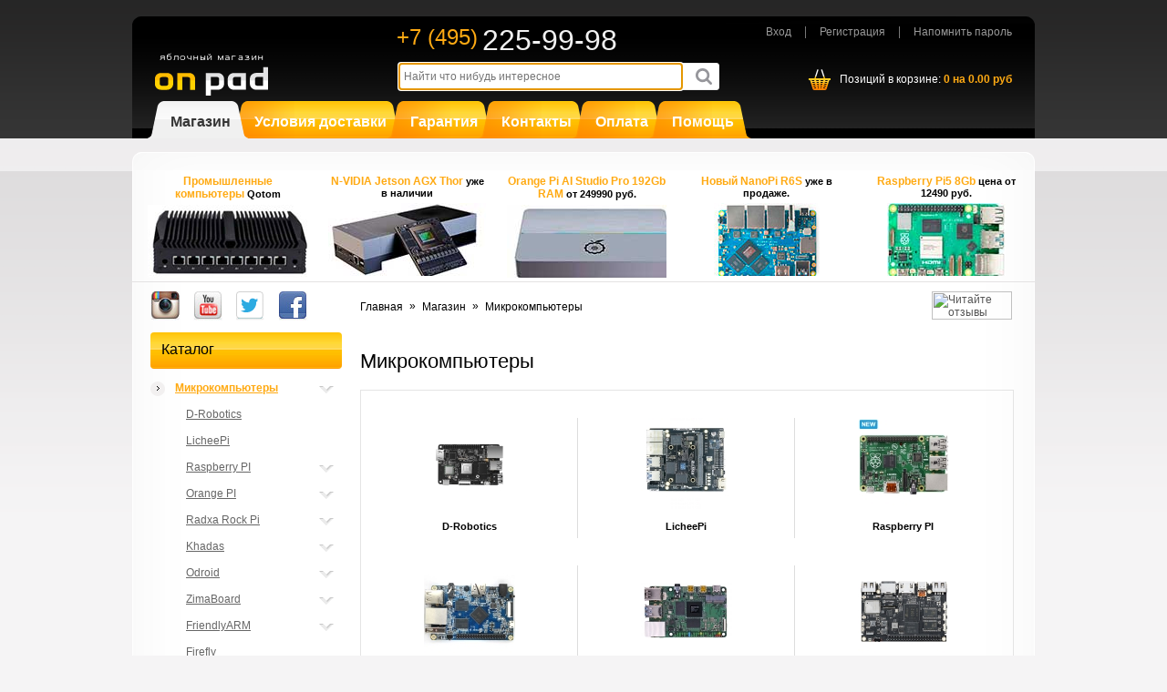

--- FILE ---
content_type: text/html; charset=UTF-8
request_url: https://onpad.ru/shop/cubie/
body_size: 5836
content:
<!DOCTYPE HTML PUBLIC "-//W3C//DTD HTML 4.01 Transitional//EN">
<html xmlns="http://www.w3.org/1999/xhtml" dir="ltr" lang="en">
<head>
	<title>ONPAD.RU / Каталог / Микрокомпьютеры</title>
	<META http-equiv="Content-Type" content="text/html; charset=utf-8">
	<META http-equiv="Content-Language" content="ru">
	<META name="keywords" content="ONPAD.RU / Каталог / Микрокомпьютеры">
	<META name="description" content="ONPAD.RU / Каталог / Микрокомпьютеры">

<link rel="stylesheet" href="https://cdn.jsdelivr.net/npm/glightbox/dist/css/glightbox.min.css" />
<script src="https://cdn.jsdelivr.net/gh/mcstudios/glightbox/dist/js/glightbox.min.js"></script>
<script>
    document.addEventListener("DOMContentLoaded", function() {
       const lightbox = GLightbox({ selector: ".glightbox" });
    });
</script>

	<link type="text/css" href="/user/css/common.css" rel="stylesheet" />
	<link type="text/css" href="/user/css/catalog.css" rel="stylesheet" />
	<link type="text/css" href="/user/css/menu.css" rel="stylesheet" />
	<link type="text/css" href="/user/css/basket.css" rel="stylesheet" />
	<link type="text/css" href="/user/css/glightbox.css" rel="stylesheet" />
	<link type="text/css" href="/core/js/mfacebox/facebox.css" rel="stylesheet" />
	<link type="text/css" href="/user/css/catalog.css" rel="stylesheet" />
	
	
	<script type="text/javascript" src="/core/js/prototype.js"></script>
	<script type="text/javascript" src="/core/js/prototype_ext.js"></script>
	<script type="text/javascript" src="/core/js/scriptaculous.js?load=effects,builder,controls"></script>
	<script type="text/javascript" src="/user/js/client.js"></script>
	<script type="text/javascript" src="/user/js/basket.js"></script>
	<script type="text/javascript" src="/core/js/facebox/facebox.js"></script>
	<!-- Global site tag (gtag.js) - Google Analytics -->
<script async src="https://www.googletagmanager.com/gtag/js?id=UA-66871509-1"></script>
<script>
  window.dataLayer = window.dataLayer || [];
  function gtag(){dataLayer.push(arguments);}
  gtag('js', new Date());

  gtag('config', 'UA-66871509-1');
</script>

<script>
  (function(i,s,o,g,r,a,m){i['GoogleAnalyticsObject']=r;i[r]=i[r]||function(){
  (i[r].q=i[r].q||[]).push(arguments)},i[r].l=1*new Date();a=s.createElement(o),
  m=s.getElementsByTagName(o)[0];a.async=1;a.src=g;m.parentNode.insertBefore(a,m)
  })(window,document,'script','//www.google-analytics.com/analytics.js','ga');

  ga('create', 'UA-66871509-1', 'auto');
  ga('send', 'pageview');

</script>
<!-- Facebook Pixel Code -->

<script>
  !function(f,b,e,v,n,t,s)
  {if(f.fbq)return;n=f.fbq=function(){n.callMethod?
  n.callMethod.apply(n,arguments):n.queue.push(arguments)};
  if(!f._fbq)f._fbq=n;n.push=n;n.loaded=!0;n.version='2.0';
  n.queue=[];t=b.createElement(e);t.async=!0;
  t.src=v;s=b.getElementsByTagName(e)[0];
  s.parentNode.insertBefore(t,s)}(window, document,'script',
  'https://connect.facebook.net/en_US/fbevents.js');
  fbq('init', '468990690151411');
  fbq('track', 'PageView');
</script>
<noscript><img height="1" width="1" style="display:none"
  src="https://www.facebook.com/tr?id=468990690151411&ev=PageView&noscript=1"
/></noscript>
<!-- End Facebook Pixel Code -->

<!-- Yandex.Metrika counter -->
<script type="text/javascript" >
   (function(m,e,t,r,i,k,a){m[i]=m[i]||function(){(m[i].a=m[i].a||[]).push(arguments)};
   m[i].l=1*new Date();k=e.createElement(t),a=e.getElementsByTagName(t)[0],k.async=1,k.src=r,a.parentNode.insertBefore(k,a)})
   (window, document, "script", "https://mc.yandex.ru/metrika/tag.js", "ym");

   ym(88589582, "init", {
        clickmap:true,
        trackLinks:true,
        accurateTrackBounce:true
   });
</script>
<noscript><div><img src="https://mc.yandex.ru/watch/88589582" style="position:absolute; left:-9999px;" alt="" /></div></noscript>
<!-- /Yandex.Metrika counter -->
			
	<!--[if lt IE 7]>
		<div style=' clear: both; height: 59px; padding:0 15px 0 15px; position: relative; text-align:center;'> <a href="http://www.microsoft.com/windows/internet-explorer/default.aspx?ocid=ie6_countdown_bannercode"><img src="http://www.theie6countdown.com/images/upgrade.jpg" border="0" height="42" width="820" alt="You are using an outdated browser. For a faster, safer browsing experience, upgrade for free today." /></a></div> 
	<![endif]--> 
	
	<!--[if lt IE 9]>
		<style type="text/css">
		 .contentPadd.extra88, .infoBoxWrapper.list  .infoBoxHeading, .infoBoxWrapper.box6  .infoBoxHeading, .infoBoxWrapper.box5  .infoBoxHeading, .infoBoxWrapper.box2  .infoBoxHeading, .infoBoxWrapper.cart_box .infoBoxHeading, .result2_top, .result1_top, .contentInfoBlock, .contentInfoText.un, .contentPadd.txtPage  { behavior:url(/osc_33978/ext/js/PIE.php)}
		</style>
	<![endif]-->
</head>

<body>
	<div id="fb-root"></div>
<script>(function(d, s, id) {
  var js, fjs = d.getElementsByTagName(s)[0];
  if (d.getElementById(id)) return;
  js = d.createElement(s); js.id = id;
  js.src = "//connect.facebook.net/ru_RU/all.js#xfbml=1";
  fjs.parentNode.insertBefore(js, fjs);
}(document, 'script', 'facebook-jssdk'));</script>
	
	<div id="container">
		<div class="top_side"></div>
		<div class="clear"></div>
		
		<div class="header">
			<div class="in">
				<ul class="smart_navigation">
			<li><a href="/auth/?action=login">Вход</a></li>
		<li><a href="/registration/registration.html">Регистрация</a></li>
		<li><a href="/registration/restore.html">Напомнить пароль</a></li>
	</ul>				
				<div style=" position: absolute; margin: 3px 0 0 300px; float:left;">
					<a href="tel:+74952259998" style="text-decoration: none; float:left; margin-left: -20px; color:#FFAA13; line-height: 24px; font-size: 24px;">+7 (495)</a>
					<a href="tel:+74952259998" style="text-decoration: none; float:left; margin-left: 5px; color:#f1f1f1 !important; font-size: 32px !important; line-height: 30px;">225-99-98</a>
				</div>
		
				<div class="clear"></div>
				
				<a class="logo" href="/">
					<img width="124" height="49" title="ONPAD.RU" alt="ONPAD.RU" src="/user/pix/logo.png">
				</a>
				
				<form id="search" action="/search.html" method="GET">
	<div class="query-field">
		<input id="AjaxSearchInput" type="text" name="q" autocomplete="off" autofocus="" placeholder="Найти что нибудь интересное" maxlength="100" value=""/>
		<div id="AjaxSearchResult" style="display:none;"></div>
	</div>
</form>

<script>
	addLoadEvent(function(){
		initSearch(
			$("AjaxSearchInput"),
			$("AjaxSearchResult"),
			'/ajax-search.html'
		);
	});
</script>				
				<div id="basket">
	<div>
		<a href="/my/basket/edit.html">
			Позиций в корзине:
			
			<strong>
				<span class="count">0</span> 
				на 
				<span class="amount">0.00</span>
				руб
			</strong>
		</a>
	</div>
</div>				
				<!-- верхнее меню -->
					<div class="top_menu">
		<ul>
		<li class="active">
					<div class="outer_wrap">
						<div class="medium_wrap">
							<div class="inner_wrap">
								<a href="/shop/">Магазин</a>
							</div>
						</div>
					</div>
				</li><li>
					<div class="outer_wrap">
						<div class="medium_wrap">
							<div class="inner_wrap">
								<a href="/delivery/">Условия доставки</a>
							</div>
						</div>
					</div>
				</li><li>
					<div class="outer_wrap">
						<div class="medium_wrap">
							<div class="inner_wrap">
								<a href="/warranty/">Гарантия</a>
							</div>
						</div>
					</div>
				</li><li>
					<div class="outer_wrap">
						<div class="medium_wrap">
							<div class="inner_wrap">
								<a href="/contacts/">Контакты</a>
							</div>
						</div>
					</div>
				</li><li>
					<div class="outer_wrap">
						<div class="medium_wrap">
							<div class="inner_wrap">
								<a href="/payment-methods/">Оплата</a>
							</div>
						</div>
					</div>
				</li><li>
					<div class="outer_wrap">
						<div class="medium_wrap">
							<div class="inner_wrap">
								<a href="/support/">Помощь</a>
							</div>
						</div>
					</div>
				</li>		</ul>
	</div>
					<!-- /верхнее меню -->

			</div>
		</div>
		

		<div class="content_top"></div>
		
		<div class="content">
			
			<table border="0" cellspacing="0" cellpadding="0" style="width:100%;">
				<tr>
					<td class="top_banners">
						<ul>
	<li>
		<a href="https://onpad.ru/catalog/cubie/qotom_q/">Промышленные компьютеры</a> Qotom
		<a class="preview" href="/catalog/cubie/qotom_q/"><img src="/upload/images/ex_image/1/2/8/1289.jpeg"></a>
	</li>

	<li>
		<a href="https://onpad.ru/catalog/cubie/nvidia/3944.html">N-VIDIA Jetson AGX Thor </a> уже в наличии
		<a class="preview" href="catalog/cubie/nvidia/3944.html"><img src="/upload/images/ex_image/2/7/9/2798.jpeg"></a>
	</li>

	<li>
		<a href="https://onpad.ru/catalog/cubie/orange_pi/orage_pi/3926.html"> Orange Pi AI Studio Pro 192Gb RAM </a> от 249990 руб.
		<a class="preview" href="/catalog/cubie/orange_pi/orage_pi/3926.html"><img src="/upload/images/ex_image/2/7/9/2799.jpeg"></a>
	</li>

	<li>
		<a href="https://onpad.ru/catalog/cubie/friendlyARM/nano_pi/">Новый NanoPi R6S</a> уже в продаже.
		<a class="preview" href="/catalog/cubie/friendlyARM/nano_pi/"><img src="/upload/images/ex_image/1/2/9/1290.jpeg"></a>
	</li>

	<li>
		<a href="https://onpad.ru/catalog/cubie/raspberrypi/raspberrypi/3555.html">Raspberry Pi5 8Gb </a> цена от 12490 руб.
		<a class="preview" href="/catalog/cubie/raspberrypi/raspberrypi/3555.html"><img src="/upload/images/ex_image/1/3/6/1366.jpeg"></a>
	</li>
</ul>						<div class="clear"></div>
					</td>
				</tr>
			</table>
			<div class="clear" style="height:20px;"></div>
			
			<div class="in">
				<div id="left">

					<div class="clear" style="height: 15px;"></div>
	
					<ul class="social-links">
						<li><a href="http://instagram.com/Onpad" target="_blank"><img src="/user/pix/instagram.jpg"></a></li>
						<li><a href="http://www.youtube.com/shopOnpad" target="_blank"><img src="/user/pix/youtube.jpg"></a></li>
						<li><a href="https://twitter.com/shop_onpad" target="_blank"><img src="/user/pix/twitter.gif"></a></li>
						<li><a href="http://www.facebook.com/Onpad" target="_blank"><img src="/user/pix/facebook.jpg"></a></li>
					</ul>

					<div class="clear"></div>
					
					
						<div class="catalog_menu">
		<div>Каталог</div>
		
		<ul>
						<li class="active folder">
					<a href="http://onpad.ru/shop/cubie/" >Микрокомпьютеры</a>
					<ul><li ><a href="http://onpad.ru/shop/cubie/DRobotics/">D-Robotics</a></li><li ><a href="http://onpad.ru/shop/cubie/Lichee_Pi/">LicheePi</a></li><li class="folder"><a href="http://onpad.ru/shop/cubie/raspberrypi/">Raspberry PI</a></li><li class="folder"><a href="http://onpad.ru/shop/cubie/orange_pi/">Orange PI</a></li><li class="folder"><a href="http://onpad.ru/shop/cubie/radxa/">Radxa Rock Pi</a></li><li class="folder"><a href="http://onpad.ru/shop/cubie/khadas/">Khadas </a></li><li class="folder"><a href="http://onpad.ru/shop/cubie/odroid/">Odroid</a></li><li class="folder"><a href="http://onpad.ru/shop/cubie/zimaboard/">ZimaBoard</a></li><li class="folder"><a href="http://onpad.ru/shop/cubie/friendlyARM/">FriendlyARM</a></li><li ><a href="http://onpad.ru/shop/cubie/firefly/">Firefly</a></li><li class="folder"><a href="http://onpad.ru/shop/cubie/qotom_q/">Qotom </a></li><li ><a href="http://onpad.ru/shop/cubie/nvidia/">Nvidia</a></li><li class="folder"><a href="http://onpad.ru/shop/cubie/BeagleBone/">BeagleBone</a></li><li ><a href="http://onpad.ru/shop/cubie/card/">Карты памяти для микрокомпьютеров</a></li><li class="folder"><a href="http://onpad.ru/shop/cubie/micro_bit/">BBC MICRO:BIT</a></li><li class="folder"><a href="http://onpad.ru/shop/cubie/ram/">Оперативная память </a></li><li ><a href="http://onpad.ru/shop/cubie/google_coral/">Google Coral</a></li><li class="folder"><a href="http://onpad.ru/shop/cubie/LattePanda/">LattePanda</a></li><li ><a href="http://onpad.ru/shop/cubie/Asus/">Asus</a></li><li ><a href="http://onpad.ru/shop/cubie/mini/">Мини компьютеры</a></li><li ><a href="http://onpad.ru/shop/cubie/module_esp/">Модули ESP </a></li><li ><a href="http://onpad.ru/shop/cubie/bananapi/">Banana Pi</a></li><li ><a href="http://onpad.ru/shop/cubie/acc_minipc/">Аксессуары для микрокомпьютеров</a></li><li class="folder"><a href="http://onpad.ru/shop/cubie/arduino/">Arduino</a></li><li class="folder"><a href="http://onpad.ru/shop/cubie/cubieboard/">Cubieboard</a></li></ul>				</li>
								<li >
					<a href="http://onpad.ru/shop/camera/" >Промышленные камеры</a>
									</li>
								<li class="folder">
					<a href="http://onpad.ru/shop/3D_print/" >3D Принтеры</a>
					<ul><li ><a href="http://onpad.ru/shop/3D_print/3drp/">3D ручки</a></li><li class="folder"><a href="http://onpad.ru/shop/3D_print/plastik/">Расходные материалы</a></li><li ><a href="http://onpad.ru/shop/3D_print/3dprint/">3D Принтеры</a></li></ul>				</li>
						</ul>
	</div>
						
				</div>

				<div id="center">
					<div class="inner">
						<div style="float:right; margin-top: -10px;">
							<a href="http://clck.yandex.ru/redir/dtype=stred/pid=47/cid=2508/*http://market.yandex.ru/shop/130869/reviews"><img src="http://clck.yandex.ru/redir/dtype=stred/pid=47/cid=2505/*http://grade.market.yandex.ru/?id=130869&action=image&size=0" border="0" width="88" height="31" alt="Читайте отзывы покупателей и оценивайте качество магазина на Яндекс.Маркете" /></a>	
						</div>
						
								<div id="path_menu" style="width: 600px;">
									<span>Главная</span>
					<b>»</b>						<a href="/shop/">Магазин</a>
					<b>»</b>						<a href="/catalog/cubie/">Микрокомпьютеры</a>
							</div>
		<div class="clear" style="height: 20px;"></div>
	<h1 class="headline">Микрокомпьютеры</h1>

	<div class="catalog_list_wrap">
		<ul class="catalog_list">
							<li >
					<a href="/catalog/cubie/DRobotics/" class="preview" style="background-image: url('/upload/preview/catalog/4/5/7/457_preview.jpeg');"></a>
					<a href="/catalog/cubie/DRobotics/" class="title">D-Robotics</a>
				</li>
				
											<li >
					<a href="/catalog/cubie/Lichee_Pi/" class="preview" style="background-image: url('/upload/preview/catalog/4/4/4/444_preview.jpeg');"></a>
					<a href="/catalog/cubie/Lichee_Pi/" class="title">LicheePi</a>
				</li>
				
											<li style="border-right: none;">
					<a href="/catalog/cubie/raspberrypi/" class="preview" style="background-image: url('/upload/preview/catalog/2/6/5/265_preview.jpeg');"></a>
					<a href="/catalog/cubie/raspberrypi/" class="title">Raspberry PI</a>
				</li>
				
									<li class="clear"></li>
											<li >
					<a href="/catalog/cubie/orange_pi/" class="preview" style="background-image: url('/upload/preview/catalog/3/2/1/321_preview.jpeg');"></a>
					<a href="/catalog/cubie/orange_pi/" class="title">Orange PI</a>
				</li>
				
											<li >
					<a href="/catalog/cubie/radxa/" class="preview" style="background-image: url('/upload/preview/catalog/3/9/4/394_preview.jpeg');"></a>
					<a href="/catalog/cubie/radxa/" class="title">Radxa Rock Pi</a>
				</li>
				
											<li style="border-right: none;">
					<a href="/catalog/cubie/khadas/" class="preview" style="background-image: url('/upload/preview/catalog/3/6/8/368_preview.jpeg');"></a>
					<a href="/catalog/cubie/khadas/" class="title">Khadas </a>
				</li>
				
									<li class="clear"></li>
											<li >
					<a href="/catalog/cubie/odroid/" class="preview" style="background-image: url('/upload/preview/catalog/2/9/9/299_preview.jpeg');"></a>
					<a href="/catalog/cubie/odroid/" class="title">Odroid</a>
				</li>
				
											<li >
					<a href="/catalog/cubie/zimaboard/" class="preview" style="background-image: url('/upload/preview/catalog/4/3/9/439_preview.jpeg');"></a>
					<a href="/catalog/cubie/zimaboard/" class="title">ZimaBoard</a>
				</li>
				
											<li style="border-right: none;">
					<a href="/catalog/cubie/friendlyARM/" class="preview" style="background-image: url('/upload/preview/catalog/3/4/5/345_preview.jpeg');"></a>
					<a href="/catalog/cubie/friendlyARM/" class="title">FriendlyARM</a>
				</li>
				
									<li class="clear"></li>
											<li >
					<a href="/catalog/cubie/firefly/" class="preview" style="background-image: url('/upload/preview/catalog/3/6/9/369_preview.jpeg');"></a>
					<a href="/catalog/cubie/firefly/" class="title">Firefly</a>
				</li>
				
											<li >
					<a href="/catalog/cubie/qotom_q/" class="preview" style="background-image: url('/upload/preview/catalog/3/8/4/384_preview.jpeg');"></a>
					<a href="/catalog/cubie/qotom_q/" class="title">Qotom </a>
				</li>
				
											<li style="border-right: none;">
					<a href="/catalog/cubie/nvidia/" class="preview" style="background-image: url('/upload/preview/catalog/3/9/1/391_preview.jpeg');"></a>
					<a href="/catalog/cubie/nvidia/" class="title">Nvidia</a>
				</li>
				
									<li class="clear"></li>
											<li >
					<a href="/catalog/cubie/BeagleBone/" class="preview" style="background-image: url('/upload/preview/catalog/3/4/0/340_preview.jpeg');"></a>
					<a href="/catalog/cubie/BeagleBone/" class="title">BeagleBone</a>
				</li>
				
											<li >
					<a href="/catalog/cubie/card/" class="preview" style="background-image: url('/upload/preview/catalog/4/4/6/446_preview.jpeg');"></a>
					<a href="/catalog/cubie/card/" class="title">Карты памяти для микрокомпьютеров</a>
				</li>
				
											<li style="border-right: none;">
					<a href="/catalog/cubie/micro_bit/" class="preview" style="background-image: url('/upload/preview/catalog/3/6/3/363_preview.jpeg');"></a>
					<a href="/catalog/cubie/micro_bit/" class="title">BBC MICRO:BIT</a>
				</li>
				
									<li class="clear"></li>
											<li >
					<a href="/catalog/cubie/ram/" class="preview" style="background-image: url('/upload/preview/catalog/4/2/5/425_preview.jpeg');"></a>
					<a href="/catalog/cubie/ram/" class="title">Оперативная память </a>
				</li>
				
											<li >
					<a href="/catalog/cubie/google_coral/" class="preview" style="background-image: url('/upload/preview/catalog/3/9/2/392_preview.jpeg');"></a>
					<a href="/catalog/cubie/google_coral/" class="title">Google Coral</a>
				</li>
				
											<li style="border-right: none;">
					<a href="/catalog/cubie/LattePanda/" class="preview" style="background-image: url('/upload/preview/catalog/3/8/1/381_preview.jpeg');"></a>
					<a href="/catalog/cubie/LattePanda/" class="title">LattePanda</a>
				</li>
				
									<li class="clear"></li>
											<li >
					<a href="/catalog/cubie/Asus/" class="preview" style="background-image: url('/upload/preview/catalog/3/6/7/367_preview.jpeg');"></a>
					<a href="/catalog/cubie/Asus/" class="title">Asus</a>
				</li>
				
											<li >
					<a href="/catalog/cubie/mini/" class="preview" style="background-image: url('/upload/preview/catalog/3/6/1/361_preview.jpeg');"></a>
					<a href="/catalog/cubie/mini/" class="title">Мини компьютеры</a>
				</li>
				
											<li style="border-right: none;">
					<a href="/catalog/cubie/module_esp/" class="preview" style="background-image: url('/upload/preview/catalog/3/5/7/357_preview.jpeg');"></a>
					<a href="/catalog/cubie/module_esp/" class="title">Модули ESP </a>
				</li>
				
									<li class="clear"></li>
											<li >
					<a href="/catalog/cubie/bananapi/" class="preview" style="background-image: url('/upload/preview/catalog/3/5/1/351_preview.jpeg');"></a>
					<a href="/catalog/cubie/bananapi/" class="title">Banana Pi</a>
				</li>
				
											<li >
					<a href="/catalog/cubie/acc_minipc/" class="preview" style="background-image: url('/upload/preview/catalog/2/6/9/269_preview.jpeg');"></a>
					<a href="/catalog/cubie/acc_minipc/" class="title">Аксессуары для микрокомпьютеров</a>
				</li>
				
											<li style="border-right: none;">
					<a href="/catalog/cubie/arduino/" class="preview" style="background-image: url('/upload/preview/catalog/2/7/8/278_preview.jpeg');"></a>
					<a href="/catalog/cubie/arduino/" class="title">Arduino</a>
				</li>
				
									<li class="clear"></li>
											<li >
					<a href="/catalog/cubie/cubieboard/" class="preview" style="background-image: url('/upload/preview/catalog/3/1/5/315_preview.jpeg');"></a>
					<a href="/catalog/cubie/cubieboard/" class="title">Cubieboard</a>
				</li>
				
									</ul>
	</div>

						<div class="clear"></div>
					</div>
				</div>

				<!--div id="right">
										<div class="clear" style="height:20px;"></div>
										<div class="clear" style="height:20px;"></div>
									</div-->

			</div>
		</div>
		
		<div class="content_bottom"></div>
		<div class="clear" style="height: 20px;"></div>
		
			</div>
</body>
</html>

--- FILE ---
content_type: text/css
request_url: https://onpad.ru/user/css/common.css
body_size: 25760
content:
html, body{
	height:100%;
	width:100%;
	margin:0px;
	padding:0px;
}
body{
	text-align:center;
	background: url("../pix/tail_main.gif") repeat-x scroll left top #F5F4F5;
}
*{
	/*сбразываем юзерские настройки шрифта*/
	font-family: Arial,Helvetica,sans-serif;
	font-size:12px;
}
p {margin:0px 0px 15px 0px;}
a { outline: none; color:#555; text-decoration:underline;}
a:hover { text-decoration:none; color:#FFAA13;}

input{height: 20px; font-size:12px; line-height:20px; color:#000;}
input.textfield{height: 20px; border:1px solid #999; font-size:14px; line-height:20px; font-style: italic; color:#000; font-family: Arial, Helvetica, sans-serif;}
h1, h2, h3, h4, h5, h6 {margin: 1em 0 0.5em 0; padding:0; color:#000; line-height: 1em; font-weight: normal;}
h1{font-size:22px;}
h2{font-size:20px;}
h3{font-size:18px;}
h4{font-size:18px; color: #333;}
h5{font-size:18px; color: #666;}

sub, sup {font-size: 0.8em; line-height: 0.8em;}

select{font-size:12px; height:20px;}

input[type="text"], input[type="password"], textarea {
	padding-left: 1px;
	border: 1px solid #aaa;
	-moz-border-radius: 3px; -webkit-border-radius: 3px; border-radius: 3px;
	border-bottom: 1px solid #ddd;
	border-right: 1px solid #ddd;
	font-size: 12px;
}
input[type="text"], input[type="password"] {height: 18px; line-height: 18px;}
input[type="submit"], button, a.button {
	height: 27px; 
	font-size: 12px;
	font-weight: bold;
	line-height: 27px; 
	text-decoration: none; 
	background-repeat: repeat-x;
	padding: 0px 12px 0px 12px; 
	-moz-border-radius: 3px; -webkit-border-radius: 3px; border-radius: 3px;
	color: #fff;
	border: none;
	background-image: url("../pix/button_c-act.gif");
}
input[type="submit"]:hover, button:hover, a.button:hover {
	background: url("../pix/button_c2.gif") repeat-x scroll 0 0 transparent;
	color:#000;
}
input[type="checkbox"] {
    width: auto;
}
textarea {padding: 5px;font-size: 12px;}

a.button {
	height: 17px;
	line-height: 17px;
	text-align: center;
	text-decoration: none;
	padding: 5px 6px 5px 6px;
}

.clear {clear:both; font-size:0px; line-height:0px; height: 0px; margin:0; padding:0;}
.breakline{clear:both;font-size:0px;line-height:0px; margin: 10px 0 10px 0; border-top:1px solid #e3e3e3;}
.bold{font-weight:bold !important;}

#container{width:990px; height:100%; margin: 18px auto 0 auto; text-align: left;}
#footer{width:100%; height:50px; padding: 10px 0 0 0; margin-top: 40px}
#left{float:left; width:210px;}
#center{float:left; width:735px;}
#dual {
	padding: 10px 10px 30px 20px;
	text-align: left;
}

.top_side {
	background: url("../pix/bg_top.png") no-repeat scroll left 0 transparent;
	height: 8px;
	margin: 0 auto 0 auto;
	width: 990px;
	overflow: hidden;
}
.header {
	background: url("../pix/tail_header.gif") repeat-x scroll left 0 transparent;
	margin: 0 auto 0 auto;
	width: 990px;
	height: 130px;
}
.header>.in {
	padding: 0px 10px 0px 10px;
}

.smart_navigation {
	float: right;
	clear: both;
	list-style: none outside none;
	margin: 0;
	overflow: hidden;
	padding: 3px 0 0 3px;
}
.smart_navigation>li {
	display: inline-block;
	float: left;
	height: 13px;
	white-space: nowrap;
	padding: 0 15px 0 15px;
	border-left: 1px solid #777;
}
.smart_navigation>li:first-child {border: none;}
.smart_navigation>li>a, .smart_navigation>li>span {
    color: #999999;
    display: block;
    font-size: 12px;
    font-weight: normal;
    line-height: 13px;
    white-space: nowrap;
	text-decoration: none;
}
.smart_navigation>li>a:hover, .smart_navigation>li>a.lk, .smart_navigation>li>span {color:#FFAA13;}

.logo {float:left; height: 49px; width: 242px; margin: 4px 0 0 15px;}
.logo img {border:none; margin: 10px 0 0 0;}

/* search */

#search {
	float: left;
}

.query-field {
	margin: 27px 0 0 25px;
	width: 350px;
	height: 28px;
	background: #fff url("../pix/search.png") no-repeat 325px 5px;
	border: 1px solid #eee;
	-moz-border-radius: 3px; -webkit-border-radius: 3px; border-radius: 3px;
}

.query-field input {
	width: 310px;
	height: 28px;
	padding-left: 5px; 
	border: none;
}

#search #AjaxSearchResult {
	background: #fff;
	width: 352px !important;
	margin: -2px 0 0 -1px;
	z-index: 1002;
	padding-bottom: 5px;
	box-shadow: 0 1px 2px rgba(0, 0, 0, 0.4);
	border-radius: 0 0 3px 3px;
}

#search #AjaxSearchResult>a {
	display: block;
	margin: 7px 10px 5px 10px;
	text-align: right;
}

#search #AjaxSearchResult ul {
	list-style-type: none;
	margin:0;
	padding:0;
	max-height: 325px;
	overflow: scroll;
}

#search #AjaxSearchResult li {
	line-height: 20px;
	padding: 3px 10px 3px 10px;
	border-bottom: 1px solid #eee;
}
#search #AjaxSearchResult li.selected {
	background: #f7f7f7;
}

#search #AjaxSearchResult ul li>i {
	display:block;
	font-size: 10px;
	color: #bbb;
	line-height: 11px;
	margin-bottom: 2px;
}

#search #AjaxSearchResult ul li>a {
	line-height: 14px;
}

#search #AjaxSearchResult ul li>a>b {
	color: #000;
}

/* basket */

#basket {
	float:right;
	margin: 34px 15px 0px 0;
	width: 300px;
}
#basket div {
	background: url("../pix/bg_cart.png") no-repeat scroll left top transparent;
	float:right;
	padding: 4px 0 12px 35px;
	line-height: 15px;
	white-space: nowrap;
	color: #FFFFFF;
	font-size: 12px;
	font-weight: normal;
	line-height: 15px;
}
#basket a {
  color: #FFFFFF;
  text-decoration: none;
}
#basket a strong {
	color: #FFAA13;
}

#container .content {
	float:left;
	clear:both;
	width: 990px;
	margin: 0;
	background: url("../pix/bg_center.gif") repeat-y scroll 0 0 transparent
}
#container .content>.in{margin: 0 20px 0 20px;}
#container .content_top {
	float:left;
	clear:both;
	height: 50px;
	margin: 11px auto -30px;
	width: 990px;
	background: url("../pix/bg_top.gif") no-repeat scroll 0 0 transparent;
}
#container .content_bottom {
	float:left;
	clear:both;
	margin: 0;
	width: 990px;
    padding: 0 0 69px 0;
	background: url("../pix/bg_bottom.gif") no-repeat scroll 0 0 transparent;
}


.bar{height:42px; width: 100%; margin: 10px 0 10px 0; background: url('../pix/bar_shadow.gif') repeat-x bottom left;}
.bar .shadow_left{width:100%; height: 42px; background: url('../pix/bar_shadow_left.gif') no-repeat left bottom;}
.bar .shadow_right{width:100%; height: 42px; background: url('../pix/bar_shadow_right.gif') no-repeat right top;}
.bar .left{width:100%; height: 37px; background: url('../pix/bar_left.gif') no-repeat top left;}
.bar .right{width:100%; height: 37px; background: url('../pix/bar_right.gif') no-repeat top right;}
.bar .in{margin:0 8px 0 8px; height: 37px; background: url('../pix/bar_bg.gif') repeat-x;}

#center .box{width: 588px; border-left: 1px solid #e5e5e5; border-right: 1px solid #e5e5e5; padding: 15px 0 15px 0;}
#dual .inner, #center .inner{margin:0 0 0 20px; padding: 0;}
h1.headline{margin:15px 0 20px 0;}


ul.action_chain {list-style-type:none; margin:30px 0 0 0; padding:0; display: block;}
ul.action_chain>li, ul.action_chain>li>* {font-size: 14px; float: left; margin: 0 20px 0 0; color:#aaa; font-weight: normal;}
ul.action_chain>li>a {margin: 0 30px 0 0; color:#ffaa13; text-decoration: none;}
ul.action_chain>li>b {margin: 0 30px 0 0; color:#333;}


.rotation {margin-top: 25px;}
.rotation>div {
	background: url("../pix/tail_bestsellers.gif") repeat-x scroll 0 0 #F0F0F0;
	border-radius: 4px 4px 4px 4px;
	color: #000000;
	font-size: 16px;
	line-height: 18px;
	margin-bottom: 7px;
	overflow: hidden;
	padding: 10px 0 12px 12px;
}
.rotation>ul {float:left; list-style-type:none; margin:0; padding:0; width:204px;}
.rotation>ul li {padding:10px 0 10px 0; border-bottom: 1px dotted #D4D4D4;}
.rotation>ul li a.title {display: inline-block; line-height: 17px; padding: 0 0 10px 0; color: #000; text-decoration: none;}
.rotation>ul li a.title:hover {text-decoration: underline;}
.rotation>ul img.preview{float:left; border:none; width: 67px; margin: 2px 10px 5px 0;}
.rotation>ul .info{float:right; width: 125px;}
.rotation>ul .price{display: block; color: #FBBA21; font-size: 12px; font-weight: bold; line-height: 15px; padding:0;}

ul.social-links {float:left; list-style-type:none; margin:-25px 0 10px 0; padding:0; clear:both;}
ul.social-links>li {float:left; margin: 0 15px 0 0;}
ul.social-links>li>a>img {border:none;}

div.headline{margin-bottom: 10px; height: 20px; line-height: 20px; font-size: 12px; font-weight: bold; text-transform: uppercase; background: #eee; text-align: center;}

.copy{float: right;}
.mailto{float: left;}

.text, .text p{line-height: 1.7em;}

.registration td {padding: 2px 0 2px 0;}
.registration img {margin-bottom: 4px;}

.auth_form td {padding: 2px 0 2px 0;}
.auth_form input {margin-left: 10px;}

#personal_box {
	border: 1px solid #ddd;
	-moz-border-radius: 7px; -webkit-border-radius: 7px; border-radius: 7px;
}
#personal_box .in { margin: 10px; line-height: 18px;}


.sitemapItem a {display:block; line-height:20px;}

.simple_table {border: 1px solid #ddd; width: 100%;}
.simple_table th { background: #eee; height: 24px;}
.simple_table td { padding: 0 5px 0 5px; line-height: 20px;}

form .required {color:red; display: inline-block; margin-left:2px; font-size: 14px;}

div.form_errors {
	background-color: #fcc;
	padding: 10px 20px 10px 20px;
	border: 1px solid #faa;
	-moz-border-radius: 7px; -webkit-border-radius: 7px; border-radius: 7px;
}

div.form_errors h1, div.form_errors h2, div.form_errors h3 {margin: 0 0 0.5em 0;}
div.form_errors ul{ margin:0; padding:5px 0 0 15px;}
div.form_errors ul>li{ line-height: 20px;}

fieldset {
	padding:10px;
	border: 1px solid #ddd;
	-moz-border-radius: 5px; -webkit-border-radius: 5px; border-radius: 5px;
	margin: 10px 0 10px 0;
}

fieldset>legend {font-size:13px; font-weight: bold;}



.pager{
	float:left; 
	list-style-type:none; 
	margin:30px 0; 
	padding:0; 
}
.pager>div.pages{
	float:left; 
	padding: 0 5px 0 5px; 
	/*border-right: 1px solid #000;*/
	height: 16px;
	text-align: center;
	line-height: 16px;
}

.pager>div.pages>a, .pager>div>b{
	font-family: Tahoma;
	font-size: 16px;
	color: #FFAA13;
	background: #F5F4F5;
	padding:2px 5px 2px 5px;
	line-height: 16px;
}
.pager>div.pages>b {color: #999;}
.pager>div.forward, .pager>div.back{
	color:666;
	float:left; 
	margin:0;
	padding: 0 5px 0 5px;
	height: 16px;  
	font-size: 16px; 
	font-family: Arial, Helvetica, sans-serif;
	font-weight: bold;
	line-height: 14px;
	color: #999;
}
.pager>div.forward{border:none;}
.pager>div.forward a, .pager>div.back a{text-decoration: none;}



td.top_banners {width:100%; border-bottom: 1px solid #e4e2e3; margin:0 0 20px 0;}
td.top_banners ul {float:right; list-style-type:none; margin:0; padding:0 0 5px 0; width:100%; }
td.top_banners li {
	float:left;
	list-style-type:none;
	height:110px;
	width: 175px;
	
	padding:5px 5px 2px 5px;
	text-align: center;
	margin-left: 12px;
	font-weight: bold;
	color: #000;
	font-size: 11px;
}
td.top_banners .preview{height: 80px; overflow: hidden; display:block; margin-top: 5px;}
td.top_banners img{border:none;}
td.top_banners a{text-decoration: none; color:#FFAA13;}


/*=====*/


.callback form{width: 100%; padding: 0; margin: 0;}
.callback input{width: 250px; clear: both; padding: 0 5px 0 5px; margin: 0 0 13px 0; height: 22px;}
.callback textarea{width: 450px; height: 150px; clear: both; padding: 5px; margin: 0 0 13px 0;}
.callback label{clear: both; display: block;}


div.form_errors {
	background-color: #fcc;
	padding: 10px 20px 10px 20px;
	border: 1px solid #faa;
	-moz-border-radius: 7px; -webkit-border-radius: 7px; border-radius: 7px;
}

div.form_errors h1, div.form_errors h2, div.form_errors h3 {margin: 0 0 0.5em 0;}
div.form_errors ul{ margin:0; padding:5px 0 0 15px;}
div.form_errors ul>li{ line-height: 20px;}


/* payment types */
.wm-list-icon {
	margin: 4px 0 0 0;
	width: 120px;
	height: 49px;
	background: url("../pix/payments.jpg") no-repeat left 0px;
}
.ya-money-list-icon {
	margin: 4px 0 0 0;
	width: 120px;
	height: 49px;
	background: url("../pix/payments.jpg") no-repeat left -49px;
}
.bank-list-icon {
	margin: 4px 0 0 0;
	width: 120px;
	height: 49px;
	background: url("../pix/payments.jpg") no-repeat left -98px;
}
.qiwi-list-icon {
	margin: 4px 0 0 0;
	width: 120px;
	height: 49px;
	background: url("../pix/payments.jpg") no-repeat -16px -147px;
}
.cod-list-icon {
	margin: 4px 0 0 0;
	width: 120px;
	height: 49px;
	background: url("../pix/payments.jpg") no-repeat left -196px;
}
.cash-list-icon {
	margin: 4px 0 0 0;
	width: 120px;
	height: 49px;
	background: url("../pix/payments.jpg") no-repeat left -245px;
}

.robokassa-list-icon {
	margin: -10px 0 0 0;
	width: 120px;
	height: 39px;
	background: url("../pix/payments.jpg") no-repeat center -294px;
}

.pmethod-cell img {
	border:none;
	margin: 2px 10px 5px 0;
}
.wm-accept {
	float:left;
	margin:10px 0 0 0;
	width: 90px;
	height: 30px;
	background: url("../pix/wm_accept.png") no-repeat;
}


.notifier {
	margin:10px;
	padding: 5px 10px 10px 10px;
	width: 220px;
	border: 3px solid #FFF;
	background: url("../pix/notifier_bg.png") repeat;
	-moz-border-radius: 7px; -webkit-border-radius: 7px; border-radius: 7px;
	box-shadow: 0 0 10px #000;
	position: fixed;
	top:10px;
	right: 10px;
}
.notifier .close {
	cursor: pointer;
	background: url("../pix/notifier_close.png") no-repeat;
	padding: 14px;
	float:right;
}

.notifier .title {
	float:left;
	font-size: 14px;
	line-height: 28px;
	font-weight: bold;
	color:#fff;
}
.notifier .text {
	clear:both;
	font-size: 11px;
	color:#fff;
	margin-top: 15px;
	line-height: 14px;
	text-align: left;
}

.notifier .warning{color:#F44;}
.notifier .notification{color:#FAEC55;}


.delivery_type {
	border: 1px solid #999;
	margin-bottom: 10px;
}

.delivery_type>label {
	display: block;
	margin: 3px;
	background: #F9F9F9;
	padding: 5px 10px 5px 10px;
	cursor: pointer;
}

.delivery_type h2, .delivery_type h2 * {
	font-size: 14px;
	font-weight: bold;
	margin: 3px 0 5px 0;
}

.delivery_type>label>input {
	float:left;
	margin: 3px 10px 0 0;
}

.delivery_type>label>span {
	float:left;
	padding-left: 10px;
	width: 640px;
}

.delivery_type .more {
	float: left;
	clear:both;
	margin: 5px 0 0 0;
}

.delivery_type .delivery_info {
	margin: 15px 15px 15px 45px;
}

.delivery_type ul.city_list {
  list-style-type: none;
  margin: 0 0 10px;
  padding: 0;
}

.delivery_type ul.city_list > li {
  clear: both;
  padding: 5px 0 10px;
}

.delivery_type ul.city_list>li>a{
	font-size: 16px;
}

.delivery_type ul.city_list > li > a.active, .delivery_type ul.city_list > li > a:hover {
  color: #6CBA12;
  text-decoration: none;
}

.geo-object-filter-field {
	width: 635px;
	height: 28px !important;
	line-height: 28px !important;
}

.delivery_type ul.letters {
	list-style-type:none; 
	margin:10px 0 10px 0; 
	padding:0px;
}
.delivery_type ul.letters li {
	float:left; 
	margin-right: 5px;
	cursor:pointer;
}

.delivery_type ul.letters a {
	font-size: 12px;
	color:#6Cba12;
}

.delivery_type div.letters_geo_objects_list {
	clear:both;
	margin: 10px 0 0 0;
	background: #fff;
}

.delivery_type div.letters_geo_objects_list ul {
	list-style-type:none; 
	margin:0 0 10px 0; 
	padding:0px;
	float:left;
	width:33%;
}

.delivery_type div.letters_geo_objects_list li{
	clear: both;
	padding: 5px 0 5px 0;
}

.delivery_type div.letters_geo_objects_list li a{
	font-size: 12px;
}

.delivery_type div.letters_geo_objects_list li a.active, .delivery_type div.letters_geo_objects_list li a:hover {
	text-decoration: none;
	color: #ec1d17;
}

.delivery_type div.letters_geo_objects_list li a.active {
	font-weight: bold;
}


.delivery_type div#letters_city_list {
	clear:both;
	margin: 30px 0 0 0;
}

.delivery_type div#letters_city_list ul {
	list-style-type:none; 
	margin:0 0 10px 0; 
	padding:0px;
	float:left;
	width:25%;
}

.delivery_type div#letters_city_list li{
	clear: both;
	padding: 5px 0 5px 0;
}

.delivery_type div#letters_city_list li a.active, .delivery_type div#letters_city_list li a:hover {
	text-decoration: none;
	color: #6cba12;
}

.delivery_type div#letters_city_list li a.active {
	font-size: 14px;
	font-weight: bold;
}

.delivery_type ul.pvz_list {
	list-style-type:none; 
	margin:0 0 10px 0; 
	padding:10px;
}

.delivery_type ul.pvz_list label {
	background: transparent;
}

.delivery_type dl {
	margin: 0;
	clear: both;
}

.delivery_type dt {
	float: left;
	clear: left;
	margin: 2px 0 2px 0;
	width: 50px;
	height: 45px;
	border-top: 1px solid #ccc;
}
.delivery_type dt input {
	margin: 13px 15px 0 10px;
}

.delivery_type dd {
	float: left;
	clear: right;
	width: 440px;
	height: 35px;
	padding: 5px 30px 5px 0;
	margin: 2px 0 2px 0;
	border-top: 1px solid #ccc;
}


.geo-object-finder {
	display: inline-block;
	padding:0 0 0 45px;
	margin:0 0 20px -45px;
	border-top: 1px solid #ccc;
	border-bottom: 1px solid #ccc;
	background: #F5F5F5;
	width: 872px;
	height: 635px;
}

.geo-object-finder #geoObjectFinderMap {
	width: 700px;
	height: 565px;
	position: absolute;
	z-index: 8;
	margin: 70px 0 0 203px;
}

.geo-object-finderMap {
	float:right;
	margin-right: 46px;
	width: 700px;
	height: 635px;
}

.geo-object-finder #controlsContainer {
	position:absolute;
	width: 249px;
	height: 635px;
	background: #4a4a4a;
	margin-left: -46px;
	z-index: 10;
	color: #fff;
}

.geo-object-finder #controlsContainer .sep {
	padding: 0;
	border-top: 1px solid #404040;
	border-bottom: 1px solid #555;
	margin: 0 0 18px 0;
}

.geo-object-finder #controlsContainer .selected-place {
	background: #5a5a5a;
	-moz-border-radius: 3px; -webkit-border-radius: 3px; border-radius: 3px;
	padding: 2px 10px 2px 10px;
	line-height: 20px;
}

.geo-object-finder #controlsContainer .selected-place .close {
	float: right;
	-moz-border-radius: 10px; -webkit-border-radius: 10px; border-radius: 10px;
	margin-top: 3px;
	background: #4a4a4a;
	line-height: 9px;
	width: 15px;
	height: 15px;
	cursor: pointer;
	overflow: hidden;
	text-align: center;
}

.geo-object-finder #controlsContainer .selected-place .close>span {
	width: 15px;
	height: 15px;
	line-height: 15px;
	text-align: center;
	overflow: hidden;
	-moz-border-radius: 7px; -webkit-border-radius: 7px; border-radius: 7px;
	display: inline-block;
	color: #fff;
	font-size: 10px;
	font-family: Arial;
}

.geo-object-finder #controlsContainer .selected-place .close:hover {
	background: #fff;
}

.geo-object-finder #controlsContainer .selected-place .close:hover>span {
	color: #ec1d17;
}

.geo-object-finder #controlsContainer strong {
	font-family: Arial !important;
	font-size: 12px;
	font-weight: 100;
}

.geo-object-finder #controlsContainer .selected-place>div>span {
	color: #999;
	font-size: 11px;
}

.geo-object-finder #controlsContainer .selected-place>div>b {
	color: #fff;
	font-size: 11px;
	font-weight: normal;
}

.geo-object-finder #controlsContainer #pointDescr {
	margin-top: 20px;
}
.geo-object-finder #controlsContainer #pointDescr strong {
	font-weight: bold;
}

.geo-object-finder .list-wrap {
	margin:0 12px 0 15px;
}

.geo-object-finder .controls-wrap {
	margin:15px 15px 12px 15px;
}

.geo-object-finder .roll-up-header {
	height: 60px;
	padding: 10px 15px 0 15px;
	border-bottom: 1px solid #ccc;
}

.geo-object-finder .roll-up-header h2 {
	float:left;
	display: inline-block !important;
	margin: 3px 0 5px 0
}

.geo-object-finder .roll-up-header span {
	line-height: 1em;
	display: inline-block;
	float:right;
	margin: 3px 0 5px 15px;
	text-decoration: underline;
	color: #ec1d17;
	cursor: pointer;
}

.geo-object-finder .roll-up-header span.selected {
	color: #999;
	cursor: auto;
}

.geo-object-finder #controlsContainer h2 {
	color: #fff;
}

.geo-object-finder .geo-objects-collection {
	position: absolute;
	margin-left: 203px;
	width: 670px;
	height: 635px;
	background: #fff;
	z-index: 9;
	box-shadow: 2px 0px 4px rgba(0, 0, 0, 0.15);
	overflow-y: hidden;
}

.geo-object-finder .letters_geo_objects_list {
	height: 544px;
	overflow-y: scroll;
}

.delivery_type #regionList div.letters_geo_objects_list li {
	padding: 3px 0 3px 0 !important;
}

.delivery_type div.letters_geo_objects_list #exp_pvz_list li {
	padding: 7px 0 7px 0 !important;
}

.delivery_type div.letters_geo_objects_list #exp_pvz_list li a {
	text-decoration: none;
}

.delivery_type div.letters_geo_objects_list #exp_pvz_list a>strong{
	text-decoration: underline;
}

.geo-object-finder .controls-arrow {
	position: absolute;
	margin: -5px 0 0 225px;
	width: 10px;
	height: 56px;
	color: #fff;
	font-stretch:ultra-expanded;
	font-family: Verdana;
	font-size: 58px;
	line-height: 58px;
	font-weight: bold;
	z-index: 12;
	overflow: hidden;
	display: none;
	padding-left:0px;
	text-align: right;
}

.geo-object-finder .active .controls-arrow {
	display: block !important;
}

.delivery_type #exp_pvz_list dt {
	height: auto;
}

.delivery_type #exp_pvz_list dd {
	height: auto;
	width: 660px;
}

.delivery_type #exp_pvz_on_map h2 {
	font-size: 16px;
	line-height: 16px;
	margin: 0 0 5px 0;
}

.delivery_type dd .descr {
	font-size: 11px; color: #666;
}

.delivery_type .price {color:#FFF !important; background-color: #3172BD; border-radius: 3px 3px 3px 3px; padding: 3px 4px 2px 4px; line-height: 18px;}
/*.delivery_type .tarif {color:#FFF !important; background-color: #999999; border-radius: 3px 3px 3px 3px; padding: 3px 4px 2px 4px; line-height: 14px; display:inline-block; margin: 2px 0 4px 0;}*/
.delivery_type .tarif {color:#999999 !important; display:inline-block; margin: 2px 10px 4px 0;}
.delivery_type .tarif, .delivery_type .tarif * {font-weight: normal; font-size: 11px; line-height: 12px;}
.delivery_point_block .point_description {display:none;}


.delivery_type #tvk_pvz_list dt {
	height: auto;
}

.delivery_type #tvk_pvz_list dd {
	height: auto;
	width: 660px;
}

.delivery_type dd .descr {
	font-size: 11px; color: #666;
}

.delivery_type .price {color:#FFF !important; background-color: #3172BD; border-radius: 3px 3px 3px 3px; padding: 3px 4px 2px 4px; line-height: 18px;}


ul.iml_delivery_list, ul.iml_delivery_list ul {
	list-style-type:none; 
	margin:0 0 10px 0; 
	padding:0px;
}
ul.iml_delivery_list ul {margin-left: 30px;}
ul.iml_delivery_list>li, ul.iml_delivery_list ul>li{
	margin:0;
	width: 100%;
	border-bottom: 1px solid #ccc;
	float:left;
	clear:both;
	padding: 10px 0 10px 0;
}
ul.iml_delivery_list ul>li {border: none;}

ul.iml_delivery_list input {
	float:left;
	clear: left;
	margin: 0px 20px 0 10px;
}
ul.iml_delivery_list label {
	float:left;
	clear: right;
}

ul.iml_delivery_list .price {color:#67A432;}

.payment_type {	
	margin-bottom: 15px;
}

.payment_type>label {
	display: block;
	margin: 3px;
	padding: 5px 10px 5px 10px;
	cursor: pointer;
}

.payment_type>label.disabled, .payment_type>label.disabled h2 {
	color: #999;
}

.payment_type h2, .payment_type h2 span {
	font-size: 14px;
	font-weight: bold;
	margin: 3px 0 5px 0;
}

.payment_type>label>input {
	float:left;
	margin: 4px 10px 0 0;
}

.payment_type>label>span {
	float:left;
	padding-left: 10px;
	width: 645px;
}

span.iinfo, .iinfo span, i.iinfo, .iinfo i {
	font-size: 11px;
	color: #999999;
	display: block;
}

span.iinfo, .iinfo span {
	display: inline;
	font-size: 12px;
}


ul.dot_underline_list {
	list-style-type:none; 
	margin:0 0 10px 0; 
	padding:0 0 6px 0; 
}

ul.dot_underline_list>li{
	padding: 0;
	margin: 0 0 6px 0;
	border-bottom: 1px dotted #333;
	clear: both;
	display: block;
	float: left;
	width: 100%;
}
ul.dot_underline_list>li>div {
	float:left;
	margin-bottom: -2px;
	padding-right: 2px; 
	border: 1px solid #fff;
	background: #fff;
}
ul.dot_underline_list>li>span {
	float: right;
	margin-bottom: -2px;
	padding-left: 2px; 
	border: 1px solid #fff;
	background: #fff;
	text-align: right;
}


/* payment page */
ul.payment-methods {
	list-style-type: none;
	margin: 0;
	padding: 0;
}

ul.payment-methods li {
	float:left;
	margin:0 10px 10px 0;
}

ul.payment-methods li i {
	width: 120px;
	height: 53px;
	display: inline-block;
	margin-left: 28px;
	background: url('../pix/payment-icons.png') no-repeat;
}

ul.payment-methods span.payment-radio input {
	position: absolute;
	margin-top: 22px;
}

ul.payment-methods .payment-fee {
	text-align: right;
	padding-right: 20px;
	color: #999;
	font-size: 11px;
}
ul.payment-methods li i.null {background-position: 100px 100px;}
ul.payment-methods li i.mnt-moneta {background-position: 0px -181px;}
ul.payment-methods li i.mnt-wm {background-position: 0px -120px;}
ul.payment-methods li i.mnt-mailru {background-position: -127px -120px;}
ul.payment-methods li i.mnt-ubrir {background-position: 0px -60px;}
ul.payment-methods li i.mnt-mkb {background-position: -127px -181px;}
ul.payment-methods li i.mnt-elex {background-position: -254px -120px;}
ul.payment-methods li i.mnt-cbonlne {background-position: -127px 0px;}
ul.payment-methods li i.mnt-alfa {background-position: -127px -60px;}
ul.payment-methods li i.mnt-psb {background-position: -127px -242px;}
ul.payment-methods li i.mnt-contact {background-position: -254px 0px;}
ul.payment-methods li i.mnt-card {background-position: 0px 0px;}
ul.payment-methods li i.mnt-rapida {background-position: -254px -181px;}
ul.payment-methods li i.mnt-faktura {background-position: -254px -60px;}
ul.payment-methods li i.mnt-oplata {background-position: 0px -242px;}

div.pm-check {
	padding:10px 8px 10px 7px;
	font-family: Courier New, Courier New, Courier6, monospace;
	background: #fff;
	box-shadow: 0 3px 5px #aaa;
	font-size: 14px;
	color: #666;
}
div.pm-check * {
	font-family: Courier New, Courier New, Courier6, monospace;
	font-size: 12px;
	color: #666;
}
div.pm-check span.starline {display:block; clear:both; height:14px; width:185px; overflow: hidden; font-size: 14px;}
div.pm-check span.lstar {float:left; font-size: 14px;}
div.pm-check span.rstar {float:right; font-size: 14px;}
div.pm-check span.t {display: block; position:relative; width: 100%;}
div.three-ds {
    width: 150px;
    height: 45px;
    background: url('../pix/3d-secure-verified.png') no-repeat 0px 0px;
    float:right;
}




--- FILE ---
content_type: text/css
request_url: https://onpad.ru/user/css/catalog.css
body_size: 6468
content:
.catalog_list_wrap {
	float:left;
	border: 1px solid #E4E4E4 !important;
	padding: 30px 0 0 0;
	margin-bottom: 35px;
	width: 100%;
}

ul.catalog_list{float:left; list-style-type:none; margin:0; padding:0; width:100%;}
ul.catalog_list li{float:left; width: 237px; padding: 0; margin: 0 0 30px 0; text-align: center; line-height: 18px; border-right: 1px solid #ddd;}
ul.catalog_list li a{font-size: 14px; color:#000;}
ul.catalog_list .preview{display:block; height: 100px; overflow: hidden; background-position: center center; background-repeat: no-repeat;}
ul.catalog_list .title{
	display: block;
	font-size:11px;
	font-weight: bold;
	margin-top: 10px;
	padding: 0px 0 4px 0;
	text-decoration: none;
}
ul.catalog_list li.clear {margin: 0; padding: 0; width: 100%;}

.product_list_wrap {
	float:left;
	border: 1px solid #E4E4E4 !important;
	padding: 30px 0 0 0;
	width: 100%;
}
ul.product_list{
	float:left; list-style-type:none; margin:0; padding:0; width:100%;
}
ul.product_list li{float:left; width: 237px; padding: 0; margin: 0 0 30px 0; text-align: center; line-height: 18px; border-right: 1px solid #ddd;}
ul.product_list li a{font-size: 14px; color:#000;}
ul.product_list .preview{display: block; margin: 10px auto 5px auto; width: 180px; height: 135px; overflow: hidden;}
ul.product_list .preview img{border:none;}
ul.product_list .text{margin: 2px 15px 0px 15px; text-align: left;}
ul.product_list .text p {margin-bottom: 0px;}
ul.product_list .title{display: block; margin-bottom: 5px; font-size:11px; font-weight: bold; color:#000; text-decoration: none; line-height: 16px; min-height: 33px;}
ul.product_list .anons{display: block; height: 52px; overflow: hidden;}
ul.product_list .anons, ul.product_list .anons p{font-size:11px; line-height: 13px; text-decoration: none; color:#555;}
ul.product_list .price{float:left; clear:left; margin: 0 0 8px 0; color: #FFAA13; font-size: 18px; font-weight: bold; line-height: 28px;}
ul.product_list li.clear {margin: 0; padding: 0; width: 100%;}
ul.product_list button, .product_item a.abutton {
	float:left;  
	height: 27px; 
	font-size: 12px;
	font-weight: bold;
	line-height: 27px; 
	text-decoration: none; 
	background-repeat: repeat-x;
	padding: 0px 12px 0px 12px; 
	-moz-border-radius: 3px; -webkit-border-radius: 3px; border-radius: 3px;
	margin-left: 0;
}
ul.product_list a.basket {
	clear: left;
	color: #fff;
	background-image: url("../pix/button_c-act.gif");
}
ul.product_list a.basket:hover {background: url("../pix/button_c2.gif") repeat-x scroll 0 0 transparent; color:#000;}

ul.product_list button {
	-moz-border-radius: 0px 3px 3px 0px; -webkit-border-radius: 0px 3px 3px 0px; border-radius: 0px 3px 3px 0px;
}

.addToBasketForm {
	float: right;
}

.product_list .buy {
	clear: both;
	margin-top: 1px;
}

.product_list .buy .availability {display: block; float:left; clear: both; font-size: 12px; margin-bottom: 0; font-weight: bold;}
.product_list .buy .availability .no {color: red;}


.product_list .buy .qty {
	float:left;
	border-radius: 4px 0 0 4px;
	border: 1px solid #ddd;
    height: 25px;
	width: 28px;
    line-height: 26px;
	margin: 0;
	overflow: hidden;
}

.product_list .buy .qty input {
	float:left;
	border: none;
	height: 24px;
	width: 28px;
	font-size: 14px;
    font-weight: bold;
	text-align:right;
	padding-right: 3px;
}

ul.product_list a.more {
	color: #000;
	clear: right;
	margin-left: 10px;
	background-image: url("../pix/button_c.gif");
}

ul.related_list {float:left; list-style-type:none; margin:0 0 5px -10px; padding:0; width:568px;}
ul.related_list li{float:left; width:164px; height: 140px; padding: 5px; margin: 0 0 15px 13px; text-align: center; line-height: 18px; background-color: #fdfdfd; border: 1px solid #ddd; -moz-border-radius: 7px; -webkit-border-radius: 7px; border-radius: 7px;}
ul.related_list .preview {display: block; width: 100%; height: 64px; text-align: center; overflow: hidden; margin:0 0 15px 0;}
ul.related_list .preview img{border:none;}
ul.related_list .title{display: block; font-size:12px; margin-bottom: 5px; height: 35px;}
ul.related_list .price{display: block; font-size:12px; font-weight: bold;}
ul.related_list .price span{color: #338ED5;}

.product_item {font-size: 12px;}
.product_item .text{margin-bottom: 10px;}

.product_item .preview{float:left; width: 301px; height: 250px; text-align: center; border: 1px solid #D7D7D7; margin: 2px 20px 10px 0;}
.product_item .image {
  display: table-cell;
  height: 235px;
  margin-bottom: 20px;
  overflow: hidden;
  text-align: center;
  vertical-align: middle;
  width: 300px;
}
.product_item .preview img {
    margin: 10px auto;
	max-height: 235px;
}

.product_item .pictures {float:left; margin: 2px 0 5px 0;}
.product_item ul.images {list-style-type: none; padding: 0; margin: 0 auto 0 auto; width: 320px;}
.product_item ul.images li {
	float:left;
	margin: 5px 5px 5px 0;
	height: 70px;
	width: 70px;
	text-align: center;
	border: 1px solid #D7D7D7;
}
.product_item ul.images a {
	display: block;
	height: 68px;
	width: 68px;
	vertical-align: center;
	overflow: hidden;
}
.product_item ul.images a img{border:none; margin: auto; height: 68px;}

.product_item .info { float: right; width:385px; vertical-align: top;}
.product_item .product_cell {width:480px; vertical-align: top;}
.product_item h3 { color:#666; font-size: 18px; margin-bottom: 15px 0 10px 0; clear: both;}
.product_item h1 {display: inline-block; font-size: 18px; margin: 2px 0 10px;}
.product_item .availability {font-size: 12px; margin-bottom: 3px; font-weight: bold;}
.product_item .availability .yes {color: green;}
.product_item .availability .no {color: red;}
.product_item .price {font-size: 12px; margin-bottom: 10px;}
.product_item .price span {color: #FFAA13; font-size: 18px; font-weight: bold; line-height: 1.2em;}

.product_item a.basket {
	margin-top: 5px;
	clear: left;
	color: #fff;
	background-image: url("../pix/button_c-act.gif");
}
.product_item a.basket:hover {background: url("../pix/button_c2.gif") repeat-x scroll 0 0 transparent; color:#000;}


.product_item .description h1{font-size: 16px; margin: 1em 0 0.5em 0;}
.product_item .tech table {width: 100%; border: solid 1px #ddd; line-height: 18px;}
.product_item .tech th{padding: 0 10px 0 10px; width: 180px; background: #eee; text-align: right}



.product input.add_count {
	float:left;
	width:35px;
	font-size: 16px;
	font-weight: bold;
	height:27px;
	line-height: 22px;
	padding:2px 4px 0 2px;
	text-align: right;
	margin-right: 5px;
}



--- FILE ---
content_type: text/css
request_url: https://onpad.ru/user/css/basket.css
body_size: 2569
content:

form div.info{
	margin: 10px 0 10px 0;
}

#addForm, #addForm table{width:100%; margin:0; padding: 0; font-family:Georgia, Helvetica, sans-serif;}
#addForm table th{padding:5px 0 5px 0; border-bottom:1px solid #e3e3e3; text-align: left; font-size: 16px; font-weight: normal; font-style: italic; color:#000;}
#addForm table td{padding:10px 0 10px 0; border-bottom:1px solid #e3e3e3; font-size: 12px; color:#000;}
#addForm table input{font-size: 14px; color:#000; height: 20px; width:30px;}
.addToBasketResult #error{font-family:Georgia, Helvetica, sans-serif; font-style: italic; font-size: 14px; color:#da1212 !important; padding:15px 0px 10px 0px; text-align:center;}
.addToBasketResult #success{font-family:Georgia, Helvetica, sans-serif; font-style: italic; font-size: 14px; color:#6cba12 !important; padding:30px 0px 30px 0px; text-align:center;}

#editForm{width:100%; margin:0; padding: 0; font-family:Georgia, Helvetica, sans-serif;}

.basket_table {
	width: 100%;
	border: 1px solid #ddd;
	-moz-border-radius: 5px; -webkit-border-radius: 5px; border-radius: 5px;
}
.basket_table th {
	padding: 0px 8px 0px 8px; 
	height: 30px;
	line-height: 20px;
	color:#888;
	border-bottom: 1px solid #ddd;
	text-transform: uppercase;
	font-size: 10px;
	text-align: left;
	background-color: #E5E5E5;
		
}
.basket_table td {
	padding: 5px 8px 5px 8px; 
	line-height: 20px; 
	border-bottom: 1px dashed #ddd;
}
.basket_table tfoot td{border:none;}


#sendForm {width:100%; margin:0; padding: 0; font-family:Georgia, Helvetica, sans-serif;}
table.sending{margin-top:5px;}
td.label, td.field{ padding:3px 0px 3px 0px; font-size:12px;}
td.label{line-height: 17px; text-align: left; padding: 5px 15px 0 0; vertical-align: top;}
td.field{width: 100%; padding:3px 0px 3px 15px;}
td.field i {display: block; color: #999; font-size: 11px; margin: 2px 0 2px 0;}
td.field i>* {font-size: 11px;}
td.field label{display:block; clear: both;}
td.field input{width:200px;}
td.field input[type="checkbox"] {
    width: auto;
	margin: 0 5px 0 0;
}
td.field textarea{
	width:370px;
	height:70px;
}

#sendForm div.error{
	color:#da1212;
}

h2.fail{
	
}

h2.ok{
	color:#6cba12;
	text-align: center;
	font-size:16px;
}

.address_list {
	width:100%;
}

.address_list a {
	display: block;
	vertical-align: middle;
	padding: 8px;
	margin-bottom: 10px;
	-moz-border-radius: 3px 0 0 3px; -webkit-border-radius: 3px 0 0 3px; border-radius: 3px 0 0 3px;
}

.address_list a:hover {
	color: #000;
	border-width: 3px;
	border-style: solid;
	padding: 5px;
	cursor: pointer;
}

.popupContainer {margin-top:30px;}

--- FILE ---
content_type: text/css
request_url: https://onpad.ru/user/css/glightbox.css
body_size: 48
content:
button.gbtn {
	background: orange !important;
}


--- FILE ---
content_type: text/css
request_url: https://onpad.ru/core/js/mfacebox/facebox.css
body_size: 1437
content:
#facebox .b {
  background:url(/core/js/facebox/b.png);
}

#facebox .tl {
  background:url(/core/js/facebox/tl.png);
}

#facebox .tr {
  background:url(/core/js/facebox/tr.png);
}

#facebox .bl {
  background:url(/core/js/facebox/bl.png);
}

#facebox .br {
  background:url(/core/js/facebox/br.png);
}

#facebox {
  position: absolute;
  top: 0;
  left: 0;
  z-index: 100;
  text-align: left;
}

#facebox .popup {
  position: relative;
}

#facebox table {
  border-collapse: collapse;
}

#facebox td {
  border-bottom: 0;
  padding: 0;
}

#facebox .body {
  padding: 10px;
  background: #fff;
  width: 370px;
}

#facebox .loading {
  text-align: center;
}

#facebox .image {
  text-align: center;
}

#facebox img {
  border: 0;
  margin: 0;
}

#facebox .tl, #facebox .tr, #facebox .bl, #facebox .br {
  height: 10px;
  width: 10px;
  overflow: hidden;
  padding: 0;
}

#facebox_overlay {
  position: fixed;
  top: 0px;
  left: 0px;
  height:100%;
  width:100%;
}

.facebox_hide {
  z-index:-100;
}

.facebox_overlayBG {
  background-color: #000;
  z-index: 99;
}

* html #facebox_overlay { /* ie6 hack */
  position: absolute;
  height: expression(document.body.scrollHeight > document.body.offsetHeight ? document.body.scrollHeight : document.body.offsetHeight + 'px');
}

#facebox .header {
  margin-bottom: 5px;
}
.header a.close{
	float:right;
	display:block;
	width:20px;
	height:20px;
	background: url(closelabel.gif) no-repeat;
}


--- FILE ---
content_type: application/javascript
request_url: https://onpad.ru/user/js/basket.js
body_size: 9763
content:
var BasketViewer = Class.create({
	initialize: function() {
		this.amount = $$('#basket span.amount').first();
		this.count = $$('#basket span.count').first();
	},

	update:function(amount, count){
		this.count.update(count);
		this.amount.update(parseFloat(amount).toFixed(2));
	}
});

var AddBasketForm = Class.create({
	initialize: function(form, count) {
		this.form = form;
		this.count = count;
		this.viewer = new BasketViewer();
		this.notifier = new Notifier();

		this.form.observe('submit', function(e){
			e.preventDefault();
			if (this.check()){
				this.setError(null);
				this.send()
			}
		}.bind(this));
	},

	setError:function(err){
		if (err) this.notifier.warn('Корзина', err);
	},

	check:function() {
		if (parseInt(this.count.value, 0)<=0) {
			this.setError('Колличество указано неверно');
			return false;
		}

		return true;
	},

	send:function() {
		this.form.request({
			method: 'post',
			parameters: {ajax:1},
			onComplete: function(transport){
				if (transport.responseText){
					var data = transport.responseText.evalJSON();
					if (data.success==1){
						this.notifier.notify('Корзина', 'Позиция добавлена в корзину');
						this.viewer.update(data.amount, data.count);
					} else if (data.error != '0') {
						this.setError(data.error);
						//console.log(data.error);
					} else {
						console.log('Произошла неизвестная ошибка. Вы можете сообщить о ней по E-mail.');
					}
				}
			}.bind(this)
		});
	}
});

var Basket = Class.create({

	initialize: function(
		priceListSelector,
		countListSelector,
		amountListSelector,
		resultCountId,
		resultAmountId,
		dropButtonSelector
	) {
		//this.priceList = $$(priceListSelector);
		this.countList = $$(countListSelector);
		//this.amountList = $$(amountListSelector);
		this.resultCount = $(resultCountId);
		this.resultAmount = $(resultAmountId);

		this.items = new Array();

		this.countList.each(function(el){
			var i = this.items.length;
			var item = {
				"index":i,
				"count":el,
				"price":el.up('tr').down(priceListSelector),
				"amount":el.up('tr').down(amountListSelector)
			};

			el.up('tr').item = item;
			this.items[i] = item;
		}.bind(this));

		if (this.items.length == 0)
			return;

		$$(dropButtonSelector).each(function(el){
			el.observe('click', function(e){
				e.preventDefault();
				row = el.up('tr');
				this.items[row.item.index] = null;
				this.items.compact()
				row.remove();
				this.updateResult();
			}.bind(this));
		}.bind(this));

		this.countList.each(function(el){
			el.observe('keyup', function(e){
				this.check(el);
				this.updateResult();
			}.bind(this));
		}.bind(this));
	},

	check:function(field){
		var val = parseInt(field.value);

		if (isNaN(val) || val < 0) {
			field.style.background = '#ffbbbb';
			field.up(1).setOpacity(0.5);
		} else {
			field.style.background = '#ffffff';
			if (val==0){
				field.up(1).setOpacity(0.5);
			} else {
				field.up(1).setOpacity(1);
			}
		}
	},

	updateResult:function(){
		if (this.items.length == 0)
			return;

		var resultAmount = 0;
		var resultCount = 0;

		this.items.each(function(el){
			if (el == null)
				return;

			count = parseInt(el.count.value);
			price = parseFloat(el.price.value);

			if (isNaN(count) || count <= 0) {
				count = 0;
			}

			amount = count * price;
			resultAmount += amount;
			resultCount += count;
			el.amount.update(this.getAmountInMoneyFormat(amount))

			this.getAmountInMoneyFormat(amount);
		}.bind(this));

		this.resultAmount.update(this.getAmountInMoneyFormat(resultAmount));
		this.resultCount.update(resultCount);
	},

	getAmountInMoneyFormat: function(amount) {
		var r = amount.toFixed(2).toString().toArray().reverse();
		if (r.length>6) {
			r.splice(6, 0, ' ');
		}
		return r.reverse().join('');
	}
});


var DeliverySelector = Class.create({
	initialize: function(id) {
		
		this.s = $(id);
		this.descriptions = $$('div[id^=delivery_descr]');
		this.addressLists = $$('fieldset[id^=address_list_]');
		this.addresses = $$('input[name=deliveryAddress]');
		this.form = null;
		
		var a = $('address_list_'+this.s.value);
		if (a && a.up('form')) {
			this.form = a.up('form');
		}
	
		this.s.observe('change', function(e){
			this.setAddress(this.s.value);
		}.bind(this));
		
		this.addresses.each(function(a){
			a.observe('change', function(e){
				this.update(a);
			}.bind(this));
		}.bind(this));
		
		$('send_button').observe('click', function(e){
			e.preventDefault();
			this.submit();
		}.bind(this));
	},
	
	update: function(a) {
		$$('input[rel=other_address]').each(function(el){
			var container = $(el.id+'_container')
			
			if (container) {
				container.setStyle({'opacity':'0.5'});
			}
		});
		
		if (a.up('form')) {
			this.form = a.up('form');
		}
		
		if ($(a.id+'_container')) {
			$(a.id+'_container').setStyle({'opacity':'1'});
		}
	},

	setAddress:function(val){
		var a = $('address_list_'+val);
		var d = $('delivery_descr_'+val);

		var suff = val;
		this.addressLists.each(function(el){
			el.hide();
		});
		
		if (a) {
			a.show();
			if (a.up('form')) {
				this.form = a.up('form');
			}
			//suff = suff+'_'+a.id.replace('address_list_', '')
		}
		
		this.descriptions.each(function(el){
			el.hide();
		});
		
		if (d){d.show();}
	},
	
	submit: function(){
		if (this.form) {
			this.form.submit();
		}
	}
});

var DeliveryTypeExpander = Class.create({
	initialize: function() {
		//disable links
		$$('.delivery_type a.more').each(function(el){
			el.observe('click', function(e){
				e.preventDefault();
			});
		});
		
		if ($('tvk_city_name')) {
			var t = new TVKDeliveryHelper();
			//TVK PVZ
			$('tvk_city_name').observe('keyup', function(e){
				t.search(e.target.value);
				$$('#letters_city_list a').each(function(el){
					el.observe('click', this.selectTvkCity.bind(this));
				}.bind(this));
			}.bind(this));

			$$('#letters_city_list a').each(function(el){
				el.observe('click', this.selectTvkCity.bind(this));
			}.bind(this));

			$$('ul.letters li a').each(function(el){
				el.observe('click', function(e){
					t.filter(el);
					$$('#letters_city_list a').each(function(el){
						el.observe('click', this.selectTvkCity.bind(this));
					}.bind(this));
				}.bind(this));
			}.bind(this));
		}
		
		//iml PVZ
		$$('.expand').each(function(el){
			el.observe('click', function(e){
				var block = e.target.up('div.delivery_type');
				
				$$('div.delivery_type').each(function(dt){
					if (dt != block && dt.down('.delivery_info')) {
						dt.down('.delivery_info').hide();
						//uncheck all child radio
						$$('.delivery_info input[type="radio"]').each(function(r){
							r.checked = false;
						});
					}
				});
				
				if (block.down('.delivery_info')) {
					block.down('.delivery_info').show();
				}
			});
		});
		
		$$('.city_list>li>a').each(function(city){
			city.open = function(){
				var relList = this.getRelatedList();
				if (relList) {
					relList.show()
				}
			};
			
			city.close = function(){
				var relList = this.getRelatedList();
				if (relList) {
					relList.hide()
				}
				this.clear();
			};
			
			city.getRelatedList = function(){
				if (this.readAttribute('rel') && $(this.readAttribute('rel'))) {
					return $(this.readAttribute('rel'));
				}
			};
			
			city.clear = function(){
				var relList = this.getRelatedList();
				if (relList) {
					$$('#'+relList.id+' input').each(function(r){
						r.checked = false;
					});
				}
			}
			
			city.observe('click', function(e){
				e.preventDefault();
				$$('.city_list>li>a').each(function(a){
					if (a != e.target) {
						a.removeClassName('active');
						a.close();
					} else {
						a.addClassName('active');
						a.open();
					}
				});
			});
		});
		
		//iml delivery
		$$("a[rel^=iml_outside_delivery_]").each(function(a){
			a.observe('click', function(e){
				e.preventDefault();
				var list = $(a.readAttribute("rel"));
				
				if (list) {
					if (list.visible()) {
						list.hide();
					} else {
						$$("ul[id^=iml_outside_delivery_]").invoke('hide');
						list.show();
					}
				}
			});
		});
	},
	
	selectTvkCity: function(e) {
		e.preventDefault();
		new Ajax.Updater('tvk_pvz_list', '/helpers/tvk.html', {
			parameters: { city: e.target.getAttribute('rel'), action:'listPvz'},
			method:'get'
		});
		var c = e.target;
		$$('#letters_city_list a').each(function(el){
			el.removeClassName('active');
		});
		c.addClassName('active');
		$('tvk_city').update(c.innerHTML).show();
		Effect.ScrollTo('tvk_city', { duration:'0.5', offset:-20 });
	}
});

var AddressFormSelectorManager = Class.create({
	initialize: function() {
		this.rusId = 1;
		this.countrySelector = $('countrySelector');
		this.regionSelector = $('regionSelector');
		this.regionCustom = $('regionCustom');

		if (this.countrySelector && this.regionSelector && this.regionCustom) {

			this.countrySelector.observe('change', function(e){
				if (e.target.value == this.rusId) {
					this.regionSelector.disabled = false;
					this.regionSelector.show();
					this.regionCustom.disabled = true;
					this.regionCustom.hide();
				} else {
					this.regionSelector.disabled = true;
					this.regionSelector.hide();
					this.regionCustom.disabled = false;
					this.regionCustom.show();
				}
			}.bind(this));
		}
	}
});

var PaymentTypeButtonsHelper = Class.create({
	initialize: function() {
		$$('div.payment_type input').each(function(el){
			el.observe('change', function(){
				
				$$('div.payment_type div.payment_conditions').each(function(c){
					c.hide();
				});
				
				var cond = el.up('div.payment_type').down('div.payment_conditions');
				if (cond) {
					cond.show();
				}
			});
		});
	}
});

--- FILE ---
content_type: application/javascript
request_url: https://onpad.ru/core/js/facebox/facebox.js
body_size: 6044
content:
/*  Facebox for Prototype, version 2.0
 *  By Robert Gaal - http://wakoopa.com
 *
 *  Heavily based on Facebox by Chris Wanstrath - http://famspam.com/facebox
 *  First ported to Prototype by Phil Burrows - http://blog.philburrows.com
 *
 *  Licensed under the MIT:
 *  http://www.opensource.org/licenses/mit-license.php
 *
 *  Need help?  Join the Google Groups mailing list:
 *  http://groups.google.com/group/facebox/
 *
 *  Dependencies:   prototype & script.aculo.us + images & CSS files from original facebox
 *  Usage:          Append 'rel="facebox"' to an element to call it inside a so-called facebox
 *
 *--------------------------------------------------------------------------*/


var Facebox = Class.create({
	initialize	: function(extra_set){
		this.settings = {
			loading_image	: '/core/js/facebox/loading.gif',
			close_image		: '/core/js/facebox/closelabel.gif',
			image_types		: new RegExp('\.' + ['png', 'jpg', 'jpeg', 'gif'].join('|') + '$', 'i'),
			inited				: true,
			facebox_html	: '\
	  <div id="facebox" style="display:none;"> \
	    <div class="popup"> \
	      <table id="facebox_table"> \
	        <tbody> \
	          <tr> \
	            <td class="tl"/><td class="b"/><td class="tr"/> \
	          </tr> \
	          <tr> \
	            <td class="b"/> \
	            <td class="body"> \
	              <div class="content"> \
	              </div> \
	              <div class="footer"> \
	                <a href="#" class="close"> \
	                  <img src="/core/js/facebox/closelabel.gif" title="close" class="close_image" /> \
	                </a> \
	              </div> \
	            </td> \
	            <td class="b"/> \
	          </tr> \
	          <tr> \
	            <td class="bl"/><td class="b"/><td class="br"/> \
	          </tr> \
	        </tbody> \
	      </table> \
	    </div> \
	  </div>'
		};
		if (extra_set) Object.extend(this.settings, extra_set);
		$(document.body).insert({bottom: this.settings.facebox_html});

		this.preload = [ new Image(), new Image() ];
		this.preload[0].src = this.settings.close_image;
		this.preload[1].src = this.settings.loading_image;

		f = this;
		$$('#facebox .b:first, #facebox .bl, #facebox .br, #facebox .tl, #facebox .tr').each(function(elem){
			f.preload.push(new Image());
			if(elem.getStyle('background-image')!=null)f.preload.slice(-1).src = elem.getStyle('background-image').replace(/url\((.+)\)/, '$1');
		});

		this.facebox = $('facebox');
    this.keyPressListener = this.watchKeyPress.bindAsEventListener(this);

		this.watchClickEvents();
		fb = this;
		Event.observe($$('#facebox .close').first(), 'click', function(e){
			Event.stop(e);
			fb.close()
		});
		Event.observe($$('#facebox .close_image').first(), 'click', function(e){
			Event.stop(e);
			fb.close()
		});
	},

	watchKeyPress : function(e){
		// Close if espace is pressed or if there's a click outside of the facebox
		if (e.keyCode == 27 || !Event.element(e).descendantOf(this.facebox)) this.close();
	},

	observeElement	: function(el){
		var f = this;
		if (el){
			Event.observe(el, 'click', function(e){
				Event.stop(e);
				f.click_handler(el, e);
			});
		}
	},

	watchClickEvents	: function(e){
		$$('a[rel=facebox]', 'a.facebox[rel=nofollow]').each(function(el){
			this.observeElement(el);
		}.bind(this));
	},


	loading	: function() {
		if ($$('#facebox .loading').length == 1) return true;

		contentWrapper = $$('#facebox .content').first();
		contentWrapper.childElements().each(function(elem, i){
			elem.remove();
		});
		contentWrapper.insert({bottom: '<div class="loading"><img src="'+this.settings.loading_image+'"/></div>'});

		var pageScroll = document.viewport.getScrollOffsets();
		this.facebox.setStyle({
			'top': pageScroll.top + (document.viewport.getHeight() / 10) + 'px',
			'left': document.viewport.getWidth() / 2 - (this.facebox.getWidth() / 2) + 'px'
		});

    Event.observe(document, 'keypress', this.keyPressListener);
    Event.observe(document, 'click', this.keyPressListener);
	},

	reveal	: function(data, klass){
		this.loading();
		load = $$('#facebox .loading').first();
		if(load) load.remove();

		contentWrapper = $$('#facebox .content').first();
		if (klass) contentWrapper.addClassName(klass);
		contentWrapper.insert({bottom: data});

    $$('#facebox .body').first().childElements().each(function(elem,i){
     elem.show();
    });

		if(!this.facebox.visible()) new Effect.Appear(this.facebox, {duration: .3});
		this.facebox.setStyle({
			'left': document.viewport.getWidth() / 2 - (this.facebox.getWidth() / 2) + 'px'
		});

    Event.observe(document, 'keypress', this.keyPressListener);
    Event.observe(document, 'click', this.keyPressListener);
	},

	close		: function(){
		 new Effect.Fade('facebox', {duration: .3});
	},

	click_handler	: function(elem, e){
	  this.loading();
		Event.stop(e);

		// support for rel="facebox[.inline_popup]" syntax, to add a class
		var klass = elem.rel.match(/facebox\[\.(\w+)\]/);
		if (klass) klass = klass[1];

		new Effect.Appear(this.facebox, {duration: .3});

		if (elem.href.match(/#/)){
			var url			= window.location.href.split('#')[0];
			var target	= elem.href.replace(url+'#','');
			// var data			= $$(target).first();
			var d			  = $(target);
			// create a new element so as to not delete the original on close()
			var data = new Element(d.tagName);
			data.innerHTML = d.innerHTML;
			this.reveal(data, klass);
		} else if (elem.href.match(this.settings.image_types)) {
			var image = new Image();
			fb = this;
			image.onload = function() {
				fb.reveal('<div class="image"><img src="' + image.src + '" /></div>', klass)
			}
			image.src = elem.href;
		} else {
			var fb  = this;
			var url = elem.href;
			new Ajax.Request(url, {
				method		: 'get',
				onFailure	: function(transport){
					fb.reveal(transport.responseText, klass);
				},
				onSuccess	: function(transport){
					fb.reveal(transport.responseText, klass);
				}
			});

		}
	}
});

var facebox;
document.observe('dom:loaded', function(){
	facebox = new Facebox();
});

--- FILE ---
content_type: application/javascript
request_url: https://onpad.ru/user/js/client.js
body_size: 6719
content:
function initSearch(input, result, url){
	new Ajax.Autocompleter(
		input,
		result,
		url, 
		{
			frequency: 0.2,
			updateElement: function(li) {
				input.setValue(li.down('a').getText());
			}.bind(this)
		}
	);
}

//payment page
addLoadEvent(function(){
	if ($$("input[name=paymentSystem.unitId]").length > 0 && $('mnt-send') && $('mnt-form')) {
		$$("input[name=paymentSystem.unitId]").each(function(el){
			el.observe('change', function(){
				$('mnt-amount').value = el.getAttribute('amount');
				$('mnt-sign-value').value = el.getAttribute('signValue');
				$('mnt-limit-ids').value = el.value;
				$('pm-check-total-amount').update(el.getAttribute('amount')+'');
				$('pm-check-method').update('('+el.getAttribute('title')+')');
				$('pm-check-fee').update(el.getAttribute('clientFee')+'%');
			});
		});
		
		
		$('mnt-send').observe('click', function(){
			
			if ($$("input[name=paymentSystem.unitId]:checked").length == 0) {
				alert('Не выбран способ оплаты');
				return;
			}

			if ($('mnt-amount').value == '' || parseInt($('mnt-amount').value) < 1) {
				alert('Не верно указана сумма');
				return;
			}
			
			$('mnt-form').submit();
		});
	}
});

//activate personal dropdown menu for IE
addLoadEvent(function(){
	if ($("personal_btn") != undefined) {
		$("personal_btn").observe("mouseover", function(){
			var a = $("personal_btn");
			if (!a.hasClassName('hover')) {
				a.addClassName('hover')
			}
		});
		$("personal_btn").observe("mouseout", function(){
			var a = $("personal_btn");
			if (a.hasClassName('hover')) {
				a.removeClassName('hover')
			}
		});
	}
});

var NotifierClass = Class.create({
	initialize: function() {
		this.tid = null;
		this.popup = new Element('div', {'id':'notifier', 'class': 'notifier'}).hide();
		this.closeBtn = new Element('div', {'class': 'close'});
		this.title = new Element('div', {'class': 'title'});
		this.msg = new Element('div', {'class': 'text'});
		
		this.popup.insert(this.closeBtn);
		this.popup.insert(this.title);
		this.popup.insert(this.msg);
		this.popup.instance = this;
		
		$(document.body).insert(this.popup);
		
		this.closeBtn.observe('click', this.close.bind(this));
	},
	
	notify: function(t, s){
		this.publish(t, s, "notification");
	},
	
	warn: function(t, s){
		this.publish(t, s, "warning");
	},
	
	publish: function(t, s, c){
		this.close();
		this.title.update(t);
		this.msg.update(s);
		this.msg.addClassName(c);
		this.popup.show();
		this.tid = setTimeout(this.close.bind(this), 5000);
	},
	
	close: function(){
		this.title.update('');
		this.msg.update('');
		this.msg.removeClassName('warning');
		this.msg.removeClassName('notification');
		this.popup.hide();
		clearTimeout(this.tid)
	}
});

var Notifier = function(){
	if ($('notifier')) {
		return $('notifier').instance;
	} else {
		return new NotifierClass();
	}
}

PopupWindow = Class.create({
	initialize: function(settings) {
		
		this.settings = Object.extend({
			id:'PopupWindow_'+Math.random().toString().substr(2, 6),
			width: "auto",
			height: "auto",
			className: "popup-window",
			hide: false
		}, settings || {});
		
		this.draw();
	},
	
	draw: function() {
		this.control = new Element('div', {'id':this.settings.id, 'class':this.settings.className});
		if (this.settings.hide) {
			this.control.hide();
		}
		this.control.setStyle({width:this.settings.width, height: this.settings.height});
		document.body.insert(this.control);
		
		this.canvas = new Element('div', {'class': 'in'});
		this.control.insert(this.canvas);
	},
	
	setPosition: function(top, left){
		var scrollTop = Math.max(document.documentElement.scrollTop, document.body.scrollTop);
		
		var win = this.control;
		var w = win.clientWidth;
		var h = win.clientHeight;
		
		var bodyW = document.body.offsetWidth;
		var bodyH = window.innerHeight;
		
		left = left ? left :(bodyW - w)/2;
		top = top ? top : Math.max(scrollTop + (bodyH - h)/2, 10);
		
		win.setStyle({"top":top+"px", "left":left+"px"});
	},
	
	insert: function(el) {
		this.canvas.insert(el);
	},
	
	update: function(el) {
		this.canvas.update(el);
	},
	
	hide: function() {
		this.control.hide();
	},
	
	show: function() {
		this.control.show();
	}
});

var OrderQuickPay = Class.create({
	initialize: function(formId, url) {
		this.url = url;
		this.form = $(formId);
		this.input = this.form.down('input');
		this.popup = new PopupWindow({className:"quick-pay-popup", width:"430px", hide:true});
		var closeB = new Element('div', {"class":"close"});
		closeB.observe('click', this.popup.hide.bind(this.popup));
		
		this.popup.insert(closeB);
		this.popup.content = new Element('div', {"class":"bills"});
		this.popup.insert(this.popup.content);
		
		if (!this.input) {
			return;
		}
		
		this.form.observe('submit', function(e){
			e.preventDefault();
			
			this.popup.hide();
			
			if (this.input.value.length == 0) {
				Notifier().warn('Безналичная оплата', 'Ошибка!<br>Не указан номмер заказа');
				return;
			}
			
			new Ajax.Request(this.url, {
				parameters: {orderId:this.input.value},
				method: "get",
				onSuccess: function(transport) {
					var resp = transport.responseText.evalJSON();
					if (resp.successful && resp.data) {
						this.print(resp);
					} else {
						if (resp.error) {
							Notifier().warn('Безналичная оплата', 'Ошибка!<br>'+resp.error);
						} else {
							Notifier().warn('Безналичная оплата', 'Неизвестная ошибка');
						}
					}
				}.bind(this)
			});	
		}.bind(this));
	},
	
	print: function(resp) {
		var canvas = this.popup.content;
		canvas.update();
		canvas.insert(new Element('H3').update('Заказ №'+resp.order));
		resp.data.each(function(bill, i){
			var billCanvas = new Element('div', {"class":"bill"});
			canvas.insert(billCanvas);
			
			billCanvas.insert(new Element('a', {"class":"button", target:'_blank', "href":bill.payUrl}).update('Оплатить'));			
			billCanvas.insert(new Element('div').update('Счет №<b>'+bill.id+'</b> от <b>'+bill.date+'</b>'));
			billCanvas.insert(new Element('div').update('Сумма: <b>'+bill.amount+'</b>'));
			billCanvas.insert(new Element('div').update('Способ оплаты: <b>'+bill.paymentType+'</b>'));
			
		}.bind(this));
		
		this.popup.show();
		this.popup.setPosition();
	}
});

var PhoneNumberField = Class.create({
	initialize: function(fieldId) {
		if ($(fieldId)) {
			$(fieldId).observe('keyup', function(e){
				f = e.target;
				
				if (f.value.toString().substr(0,1) != "+") {
					f.value = "+"+f.value.toString()
				}
				
				f.value = f.value.toString().sub(/[^+\d]/, '').substr(0, 15);
			});
		}
	}
});

--- FILE ---
content_type: application/javascript
request_url: https://onpad.ru/core/js/prototype_ext.js
body_size: 2436
content:

function addLoadEvent(func){var oldonload=window.onload;if(typeof window.onload!='function'){window.onload=func;}else{window.onload=function(){oldonload();func();}}}
function findPosX(obj)
{var curleft=0;if(obj.offsetParent){while(1){curleft+=obj.offsetLeft;if(!obj.offsetParent)
break;obj=obj.offsetParent;}}else if(obj.x)
curleft+=obj.x;return curleft;}
function findPosY(obj)
{var curtop=0;if(obj.offsetParent){while(1){curtop+=obj.offsetTop;if(!obj.offsetParent)
break;obj=obj.offsetParent;}}else if(obj.y)
curtop+=obj.y;return curtop;}
var Cookie={get:function(name)
{if(document.cookie.length>0){c_start=document.cookie.indexOf(name+'=');if(c_start!=-1){c_start=c_start+name.length+1;c_end=document.cookie.indexOf(";",c_start);if(c_end==-1)
c_end=document.cookie.length;return unescape(document.cookie.substring(c_start,c_end));}}
return null;},set:function(name,value,days,path,domain,secure)
{var expires=null;if(days){var exdate=new Date();exdate.setDate(exdate.getDate()+days);expires='expires='+exdate.toGMTString();}
document.cookie=name+"="+escape(value)
+(expires?';'+expires:'')
+(path?';path='+path:'')
+(domain?';domain='+domain:'')
+(secure?';secure':'');},drop:function(name,path,domain)
{if(this.get(name)){document.cookie=name+"="
+(path?";path="+path:'')
+(domain?";domain="+domain:'')
+';expires=Thu, 01-Jan-70 00:00:01 GMT';}}};Object.extend(Form.Element.Methods,{copyToClipboard:function(element,swf)
{swf='http://dev.pravda.local/intheair/public_html/rabkor/src/user/www/js/clipboard.swf';if(window.clipboardData)
window.clipboardData.setData('Text',element.getValue());else{if(!$('flash_clipboard_container'))
$(document.body).insert(new Element('div',{id:'flash_clipboard_container'}));var flashId='flashId-HKxmj5';var clipboardSWF='http://appengine.bravo9.com/copy-into-clipboard/clipboard.swf';if(!document.getElementById(flashId)){var div=document.createElement('div');div.id=flashId;document.body.appendChild(div);}
document.getElementById(flashId).innerHTML='';var content='<embed src="'+
clipboardSWF+'" FlashVars="clipboard='+encodeURIComponent(element.getValue())+'" width="0" height="0" type="application/x-shockwave-flash"></embed>';document.getElementById(flashId).innerHTML=content;}}});Element.addMethods();
Element.addMethods({
    getText: function(element) {
        element = $(element);
        return element.innerHTML.strip().stripTags().replace(/\n/g,' ').replace(/\s+/g,' ');
    }
});